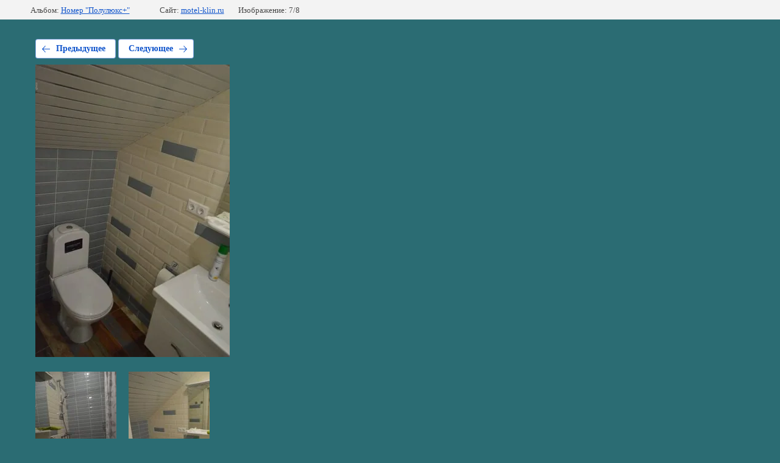

--- FILE ---
content_type: text/css
request_url: http://motel-klin.ru/t/images/__csspatch/2/patch.css
body_size: 1444
content:
html .site-contacts a {
  color: rgb(23, 72, 76);
}

html .site-button {
  background-color: rgb(88, 206, 217);
}

html .site-button:hover {
  background-color: rgb(110, 223, 234);
}

html .site-button:active {
  background-color: rgb(35, 160, 172);
}

html .callback-form-wrap .gr-form-wrap .close-but {
  background-color: rgb(23, 72, 76);
}

html .callback-form-wrap .gr-form-wrap .gr-button {
  color: rgb(65, 42, 34);
  background-color: rgb(255, 225, 84);
}

html .callback-form-wrap .gr-form-wrap .gr-button:hover {
  background-color: rgb(255, 232, 122);
}

html .callback-form-wrap .gr-form-wrap .gr-button:active {
  background-color: rgb(253, 213, 25);
}

html .site-slider-wrap .slider-arrows.prev-slide {
  background-color: rgb(72, 192, 206);
}

html .site-slider-wrap .slider-arrows.next-slide {
  background-color: rgb(72, 192, 206);
}

html .site-slider-wrap .slider-pagination {
  background-color: rgb(55, 166, 179);
}

html .site-slider-wrap .slider-pag-thumbs {
  background-color: rgb(55, 166, 179);
}

html .edit-block-wrap a {
  color: rgb(23, 72, 76);
}

html .edit-block-wrap .edit-block-button {
  color: rgb(35, 160, 172);
}

html .hotel-rooms-wrap .room-title {
  color: rgb(255, 235, 141);
}

html .hotel-rooms-wrap .room-title a {
  color: rgb(255, 235, 141);
}

html .hotel-rooms-wrap .room-text {
  color: rgb(255, 255, 255);
}

html .hotel-rooms-wrap .room-order-but {
  color: rgb(65, 42, 34);
  background-color: rgb(255, 225, 84);
}

html .hotel-rooms-wrap .room-order-but:hover {
  background-color: rgb(248, 230, 146);
}

html .hotel-rooms-wrap .room-order-but:active {
  background-color: rgb(228, 195, 39);
}

html .hotel-rooms-wrap .hotel-rooms-all a {
  background-color: rgb(43, 108, 115);
  color: rgb(255, 225, 84);
}

html .hotel-rooms-wrap .hotel-rooms-all a::before {
  background-image: url("./199faef97b8de32ca47accddc963e9c5.svg");
}

html .site-services-wrap .services-name {
  color: rgb(255, 255, 255);
}

html .site-services-wrap .serv-table:hover {
  background-color: rgb(240, 206, 47);
}

html .site-services-wrap .serv-icon {
  background-color: rgb(23, 72, 76);
}

html .site-reviews-wrap .reviews-name {
  color: rgb(255, 255, 255);
}

html .site-reviews-wrap .rev-author {
  color: rgb(23, 72, 76);
}

html .site-map-wrap .map-name {
  color: rgb(255, 255, 255);
}

html .popup-form-wrap .gr-form-wrap .close-but {
  background-color: rgb(72, 192, 206);
}

html .popup-form-wrap .gr-form-wrap select {
  color: rgb(23, 72, 76);
}

html .popup-form-wrap .gr-form-wrap .gr-button {
  background-color: rgb(72, 192, 206);
}

html .popup-form-wrap .gr-form-wrap .gr-button:hover {
  background-color: rgb(107, 203, 214);
}

html .popup-form-wrap .gr-form-wrap .gr-button:active {
  background-color: rgb(43, 158, 172);
}

html .page-room-wrap .room-info-note {
  color: rgb(255, 240, 228);
}

html .page-room-wrap .room-info-order-but {
  color: rgb(65, 42, 34);
  background-color: rgb(255, 225, 84);
}

html .page-room-wrap .room-info-order-but:hover {
  background-color: rgb(255, 232, 122);
}

html .page-room-wrap .room-info-order-but:active {
  background-color: rgb(253, 213, 25);
}

html .page-room-wrap .room-block-name {
  color: rgb(110, 223, 234);
}

html .page-room-wrap .room-options-content ul {
  color: rgb(255, 255, 255);
}

html .page-room-wrap .room-options-content span.opt-num {
  border-top-color: rgb(255, 253, 239);
  border-right-color: rgb(255, 253, 239);
  border-bottom-color: rgb(255, 253, 239);
  border-left-color: rgb(255, 253, 239);
}

html .page-room-wrap .price-desc {
  color: rgb(255, 255, 255);
}

html .post_light {
  background-color: rgb(49, 182, 188);
  border-top-color: rgb(23, 72, 76);
  border-right-color: rgb(23, 72, 76);
  border-bottom-color: rgb(23, 72, 76);
  border-left-color: rgb(23, 72, 76);
  color: rgb(23, 72, 76);
}

html .post_dark {
  background-color: rgb(23, 72, 76);
  border-top-color: rgb(5, 50, 53);
  border-right-color: rgb(5, 50, 53);
  border-bottom-color: rgb(5, 50, 53);
  border-left-color: rgb(5, 50, 53);
}

html .post_reply {
  background-color: rgb(110, 223, 234);
  border-left-color: rgb(43, 108, 115);
}

html body {
  color: rgb(255, 255, 255);
  background-color: rgb(43, 108, 115);
}

html h1 {
  color: rgb(255, 225, 84);
}

html a {
  color: rgb(255, 225, 84);
}

html .site-footer {
  border-top-color: rgb(23, 72, 76);
}

html .site-left-panel {
  background-color: rgb(23, 72, 76);
}

html .menu-top-wrap.opened-menu .menu-top-button {
  color: rgb(23, 72, 76);
}

html .menu-top-wrap.opened-menu .menu-top-button::after {
  background-color: rgb(23, 72, 76);
  box-shadow: rgb(23, 72, 76) 0px -7px, rgb(23, 72, 76) 0px 7px;
}

html body .decor-wrap .decor-block-top-frm2 {
  background-color: rgb(0, 136, 255);
}

html .menu-top-wrap .menu-top-button::before {
  background-color: rgb(105, 217, 225);
}

html .menu-top-wrap .menu-top-button::after {
  background-color: rgb(255, 255, 255);
  box-shadow: rgb(255, 255, 255) 0px -7px, rgb(255, 255, 255) 0px 7px;
}

html .menu-top-wrap .menu-top-content {
  background-color: rgb(105, 217, 225);
}

html .menu-top-wrap .menu-top-close {
  background-color: rgb(43, 108, 115);
}

html .menu-top-wrap .menu-column > li::before {
  color: rgb(23, 72, 76);
}

html .menu-top-wrap .menu-column > li > a {
  color: rgb(23, 72, 76);
}

html .menu-top-wrap .menu-column > li > a[data-active="1"] {
  color: rgb(216, 42, 26);
}

html .menu-top-wrap .menu-column > li > a:hover {
  color: rgb(43, 201, 213);
}

html .menu-top-wrap .menu-column ul a {
  color: rgb(23, 72, 76);
}

html .menu-top-wrap .menu-column ul a:hover {
  color: rgb(23, 72, 76);
}

html .menu-top-wrap .social-icons-top .social-icons-title {
  color: rgb(43, 108, 115);
}

@media (min-width: 768px) {html .menu-top-wrap {
  background-color: rgb(23, 72, 76);
}}

html .menu-main-wrap ul a:hover {
  background-color: rgb(72, 192, 206);
}

html .menu-main-wrap ul a .svg-icon {
  fill: rgb(242, 203, 134);
}

html .left-info-block .reviews-link a:hover {
  background-color: rgb(242, 203, 134);
  color: rgb(23, 72, 76);
}

html .left-info-block .reviews-link a:hover .svg-icon {
  fill: rgb(23, 72, 76);
}

html .left-info-block .svg-icon {
  fill: rgb(242, 203, 134);
}

html .form-search input[type="submit"] {
  background-image: url("./9c08c48c448b181f8c11efbc97ddd32b.svg");
}

html .company-activity {
  color: rgb(43, 201, 213);
}

html .company-name {
  color: rgb(23, 72, 76);
}

html .company-name a {
  color: rgb(23, 72, 76);
}

html .site-contacts {
  color: rgb(23, 72, 76);
}



--- FILE ---
content_type: text/javascript
request_url: http://counter.megagroup.ru/e3cd345da63a25a13652a648a8f7fb04.js?r=&s=1280*720*24&u=http%3A%2F%2Fmotel-klin.ru%2Ffotogalereya%2Fphoto%2Fdsc_8129&t=DSC_8129&fv=0,0&en=1&rld=0&fr=0&callback=_sntnl1768688171197&1768688171197
body_size: 204
content:
//:1
_sntnl1768688171197({date:"Sat, 17 Jan 2026 22:16:11 GMT", res:"1"})